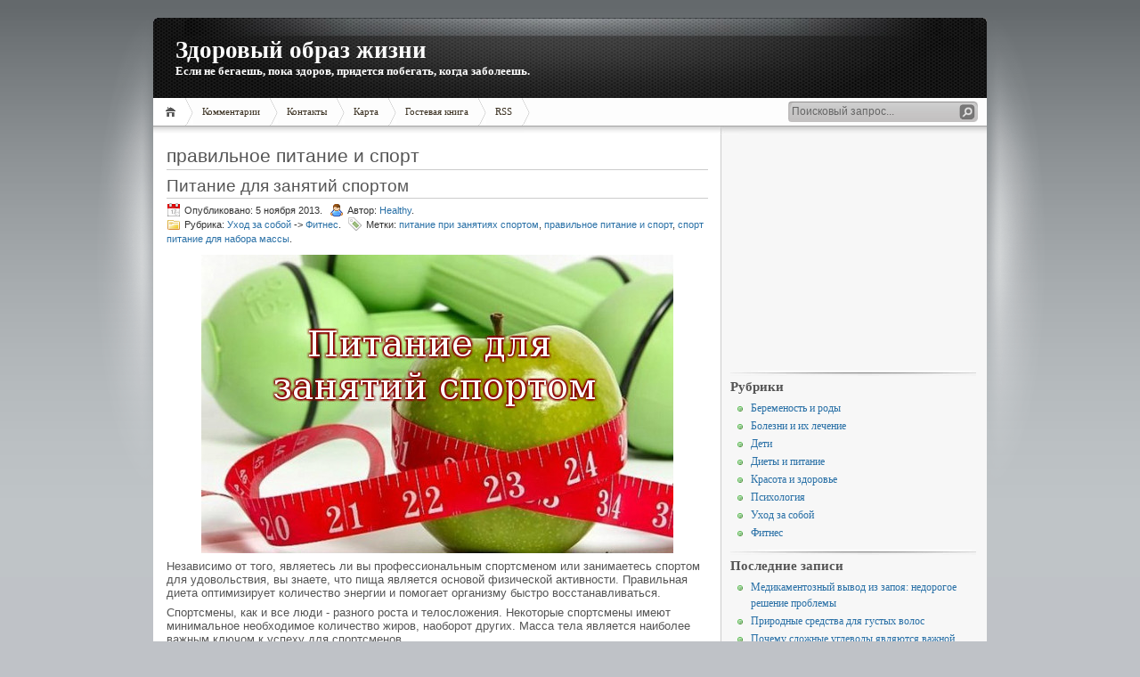

--- FILE ---
content_type: text/html; charset=UTF-8
request_url: http://health-treatment.ru/tag/%D0%BF%D1%80%D0%B0%D0%B2%D0%B8%D0%BB%D1%8C%D0%BD%D0%BE%D0%B5+%D0%BF%D0%B8%D1%82%D0%B0%D0%BD%D0%B8%D0%B5+%D0%B8+%D1%81%D0%BF%D0%BE%D1%80%D1%82
body_size: 6965
content:
<!DOCTYPE HTML PUBLIC "-//W3C//DTD HTML 4.01 Transitional//EN" "http://www.w3.org/TR/html4/loose.dtd">
<html><head>
	<title>правильное питание и спорт</title>
	<meta http-equiv="Content-Type" content="text/html; charset=UTF-8">
	<meta name="generator" content="MaxSite CMS">
	<meta name="description" content="Теория и практика здорового образа жизни, укрепления здоровья и духовного саморазвития. Здоровый образ жизни помогает нам выполнять наши цели и задачи.">
	<meta name="keywords" content="здоровье,уход за телом,красивое тело,уход за лицом,здоровье ребенка,здоровье человека,состояние здоровья,домашний уход за телом,здоровая жизнь,здоровый образ жизни">
	<link rel="shortcut icon" href="http://health-treatment.ru/application/maxsite/templates/inove/favicon.ico" type="image/x-icon">
	<link rel="shortcut" href="http://health-treatment.ru/application/maxsite/templates/inove/favicon.ico" type="image/x-icon">	
	<link rel="stylesheet" href="http://health-treatment.ru/application/maxsite/templates/inove/style.css" type="text/css" media="screen">
	<link rel="alternate" type="application/rss+xml" title="RSS 2.0" href="http://health-treatment.ru/feed">
	<script src="http://health-treatment.ru/application/maxsite/common/jquery/jquery-1.8.1.min.js"></script>
	

</head>
<body>
<!--[if IE 6]><link rel="stylesheet" href="http://health-treatment.ru/application/maxsite/templates/inove/ie6.css" media="screen"><![endif]-->
<!--[if IE 7]><link rel="stylesheet" href="http://health-treatment.ru/application/maxsite/templates/inove/ie7.css" media="screen"><![endif]-->
<!--[if IE 8]><link rel="stylesheet" href="http://health-treatment.ru/application/maxsite/templates/inove/ie8.css" media="screen"><![endif]-->

<!-- end header -->
<div id="all-wrap">
<div id="container">
	<div id="headers">
		<div id="headers-wrap">
			<div id="header1">
				<h1><a href="http://health-treatment.ru/" style="">Здоровый образ жизни</a></h1>
				<h2><span style="">Если не бегаешь, пока здоров, придется побегать, когда заболеешь. </span></h2>
				<div class="r1"></div>
				<div class="r2"></div>
			</div><!-- div id="header1" -->
			
			<div id="header2">
				<div id="MainMenu">
					<div id="tab">
						<ul>
							<li class="first"><a href="http://health-treatment.ru/"><span>Главная</span></a></li>
<li><a href="http://health-treatment.ru/comments"><span>Комментарии</span></a></li>
<li><a href="http://health-treatment.ru/contact"><span>Контакты</span></a></li>
<li><a href="http://health-treatment.ru/sitemap"><span>Карта</span></a></li>
<li><a href="http://health-treatment.ru/guestbook"><span>Гостевая книга</span></a></li>
<li class="last"><a href="http://health-treatment.ru/feed"><span>RSS</span></a></li>
							<li class="lastmenu"><a href="javascript:void(0);"></a></li>
						</ul>
						<div id="searchbox">
							<form name="f_search" action="" method="get" onsubmit="location.href='http://health-treatment.ru/search/' + encodeURIComponent(this.s.value).replace(/%20/g, '+'); return false;">
								<div class="content">
								<input class="textfield" type="text" name="s" id="s" size="24" onfocus="if (this.value == 'Поисковый запрос...') {this.value = '';}" onblur="if (this.value == '') {this.value = 'Поисковый запрос...';}" value="Поисковый запрос..." />
								<input class="button" type="submit" id="searchsubmit" name="Submit" value="" />
								</div>
							</form>
						</div><!-- div class= -->
						
					</div><!-- div id="tab" -->
				</div><!-- div id="MainMenu" -->
				<div class="r1"></div>
				<div class="r2"></div>
			</div><!-- div id="header2" -->

			<div id="header3">
				<div class="r1"></div>
				<div class="r2"></div>
			</div><!-- div id="header3" -->

		</div><!-- div id="headers-wrap" -->
	</div><!-- div id="headers" -->

	<div id="sub-container">
		<div id="wrapper">
			<div id="content">
				<div class="content-top"></div>
				<div class="content-all">
				
<div class="type type_tag">
<h1 class="category">правильное питание и спорт</h1>
<div class="page_only">
<h1><a href="http://health-treatment.ru/page/pitanie-dlja-zanjatij-sportom" title="Питание для занятий спортом">Питание для занятий спортом</a></h1><div class="info"><div class="date"><span>Опубликовано: 5 ноября 2013.</span></div><div class="author"><span>Автор: <a href="http://health-treatment.ru/author/1">Healthy</a>.</span></div><br /><div class="category"><span>Рубрика: <a href="http://health-treatment.ru/category/uhod-za-soboj">Уход за собой</a> -&gt; <a href="http://health-treatment.ru/category/fitnes">Фитнес</a>.</span></div><div class="tags"><span>Метки: <a href="http://health-treatment.ru/tag/%D0%BF%D0%B8%D1%82%D0%B0%D0%BD%D0%B8%D0%B5+%D0%BF%D1%80%D0%B8+%D0%B7%D0%B0%D0%BD%D1%8F%D1%82%D0%B8%D1%8F%D1%85+%D1%81%D0%BF%D0%BE%D1%80%D1%82%D0%BE%D0%BC" rel="tag">питание при занятиях спортом</a>, <a href="http://health-treatment.ru/tag/%D0%BF%D1%80%D0%B0%D0%B2%D0%B8%D0%BB%D1%8C%D0%BD%D0%BE%D0%B5+%D0%BF%D0%B8%D1%82%D0%B0%D0%BD%D0%B8%D0%B5+%D0%B8+%D1%81%D0%BF%D0%BE%D1%80%D1%82" rel="tag">правильное питание и спорт</a>, <a href="http://health-treatment.ru/tag/%D1%81%D0%BF%D0%BE%D1%80%D1%82+%D0%BF%D0%B8%D1%82%D0%B0%D0%BD%D0%B8%D0%B5+%D0%B4%D0%BB%D1%8F+%D0%BD%D0%B0%D0%B1%D0%BE%D1%80%D0%B0+%D0%BC%D0%B0%D1%81%D1%81%D1%8B" rel="tag">спорт питание для набора массы</a>.</span></div></div><div class="page_content">

<p align="center"><a href="http://health-treatment.ru/uploads/pitanie-dlja-zanjatij-sportom.jpg"><img src="http://health-treatment.ru/uploads/pitanie-dlja-zanjatij-sportom.jpg" alt="Питание для занятий спортом" title="Питание для занятий спортом"></a></p>
<p>Независимо от того, являетесь ли вы профессиональным спортсменом или занимаетесь спортом для удовольствия, вы знаете, что пища является основой физической активности. Правильная диета оптимизирует количество энергии и помогает организму быстро восстанавливаться.</p>
<p>Спортсмены, как и все люди - разного роста и телосложения. Некоторые спортсмены имеют минимальное необходимое количество жиров, наоборот других. Масса тела является наиболее важным ключом к успеху для спортсменов.</p>
<p><span class="cut"><a href="http://health-treatment.ru/page/pitanie-dlja-zanjatij-sportom#cut" title="Далее...">Далее...</a></span></p>
<div class="comments-link"><span class="comments-cloud"><a href="http://health-treatment.ru/page/pitanie-dlja-zanjatij-sportom#comments">Обсудить (0)</a></span></div></div>
</div><!--div class="page_only"-->

</div><!-- class="type type_tag" -->
				
				</div><!--div class="content-all"-->
				<div class="content-bottom"></div>
			</div><!-- div id="content" -->
		</div> <!-- div id="wrapper" -->
		
		<div id="sidebars"><div class="r1"></div>
		
			<div id="sidebar1">
				<div class="wrap">
				
<div class="widget widget_1_1 text_block_widget text_block_widget_2"><div class="w0"><div class="w1"><p align="center"><script type="text/javascript"><!--
google_ad_client = "ca-pub-6166316474194592";
/* healthtrprava */
google_ad_slot = "9135922694";
google_ad_width = 250;
google_ad_height = 250;
//-->
</script>
<script type="text/javascript"
src="http://pagead2.googlesyndication.com/pagead/show_ads.js">
</script></p></div><div class="w2"></div></div></div>

<div class="widget widget_1_2 category_widget category_widget_0"><div class="w0"><div class="w1"><h2 class="box"><span>Рубрики</span></h2>
<ul class="is_link">
<li><a href="http://health-treatment.ru/category/beremenost-i-rody" title="Беременость и роды">Беременость и роды</a></li>
<li><a href="http://health-treatment.ru/category/bolezni-i-ih-lechenie" title="Болезни и их лечение">Болезни и их лечение</a></li>
<li><a href="http://health-treatment.ru/category/deti" title="Дети">Дети</a></li>
<li><a href="http://health-treatment.ru/category/diety-i-pitanie" title="Диеты и питание">Диеты и питание</a></li>
<li><a href="http://health-treatment.ru/category/krasota-i-zdorove" title="Красота и здоровье">Красота и здоровье</a></li>
<li><a href="http://health-treatment.ru/category/psihologija" title="Психология">Психология</a></li>
<li><a href="http://health-treatment.ru/category/uhod-za-soboj" title="Уход за собой">Уход за собой</a></li>
<li><a href="http://health-treatment.ru/category/fitnes" title="Фитнес">Фитнес</a></li>
</ul>
</div><div class="w2"></div></div></div>

<div class="widget widget_1_3 last_pages_widget last_pages_widget_0"><div class="w0"><div class="w1"><h2 class="box"><span>Последние записи</span></h2><div class="last-pages"><ul class="is_link">
<li><a href="http://health-treatment.ru/page/medikamentoznyj-vyvod-iz-zapoja-nedorogoe-reshenie-problemy" title="Медикаментозный вывод из запоя: недорогое решение проблемы">Медикаментозный вывод из запоя: недорогое решение проблемы</a><div class="clearfix"></div></li><li><a href="http://health-treatment.ru/page/prirodnye-sredstva-dlja-gustyh-volos" title="Природные средства для густых волос">Природные средства для густых волос</a><div class="clearfix"></div></li><li><a href="http://health-treatment.ru/page/pochemu-slozhnye-uglevody-javljajutsja-vazhnoj-chastju-vashego-raciona" title="Почему сложные углеводы являются важной частью вашего рациона?">Почему сложные углеводы являются важной частью вашего рациона?</a><div class="clearfix"></div></li><li><a href="http://health-treatment.ru/page/dela-serdechnye-kak-uberechsja-ot-serdechno-sosudistyh-zabolevanij" title="Дела сердечные: как уберечься от сердечно-сосудистых заболеваний">Дела сердечные: как уберечься от сердечно-сосудистых заболеваний</a><div class="clearfix"></div></li><li><a href="http://health-treatment.ru/page/kak-organizovat-trenazhernyj-zal-doma" title="Как организовать тренажерный зал дома?">Как организовать тренажерный зал дома?</a><div class="clearfix"></div></li><li><a href="http://health-treatment.ru/page/chem-polezen-morskoj-klimat" title="Чем полезен морской климат?">Чем полезен морской климат?</a><div class="clearfix"></div></li><li><a href="http://health-treatment.ru/page/semena-lna-dlja-vashego-zdorovja" title="Семена льна для вашего здоровья!">Семена льна для вашего здоровья!</a><div class="clearfix"></div></li><li><a href="http://health-treatment.ru/page/kak-vybrat-bezopasnuju-odezhdu-dlja-rebenka" title="Как выбрать безопасную одежду для ребенка?">Как выбрать безопасную одежду для ребенка?</a><div class="clearfix"></div></li><li><a href="http://health-treatment.ru/page/vse-o-dietah-ot-a-i-vedenkina" title=" Все о диетах от А. И. Веденкина"> Все о диетах от А. И. Веденкина</a><div class="clearfix"></div></li><li><a href="http://health-treatment.ru/page/kak-pravilno-zagorat-chtoby-ne-navredit-zdorovju" title="Как правильно загорать, чтобы не навредить здоровью!">Как правильно загорать, чтобы не навредить здоровью!</a><div class="clearfix"></div></li></ul></div></div><div class="w2"></div></div></div>

<div class="widget widget_1_4 tagclouds_widget tagclouds_widget_0"><div class="w0"><div class="w1"><h2 class="box"><span>Ключевые слова</span></h2><div class="tagclouds"><span style="font-size: 230%"><a href="http://health-treatment.ru/tag/%D1%81%D0%BF%D0%BE%D1%80%D1%82%D0%B8%D0%B2%D0%BD%D0%BE%D0%B5+%D0%BF%D0%B8%D1%82%D0%B0%D0%BD%D0%B8%D0%B5+%D0%BF%D1%80%D0%BE%D1%82%D0%B5%D0%B8%D0%BD" title="спортивное питание протеин">спортивное питание протеин</a><sub style="font-size: 7pt;">3</sub></span> <span style="font-size: 160%"><a href="http://health-treatment.ru/tag/%D0%91%D0%BE%D1%80%D1%8C%D0%B1%D0%B0+%D0%B1%D1%80%D0%B0%D1%82%D1%8C%D0%B5%D0%B2+%D0%B8+%D1%81%D0%B5%D1%81%D1%82%D0%B5%D1%80" title="Борьба братьев и сестер">Борьба братьев и сестер</a><sub style="font-size: 7pt;">2</sub></span> <span style="font-size: 90%"><a href="http://health-treatment.ru/tag/reima+%D0%BA%D0%BE%D0%BB%D0%BB%D0%B5%D0%BA%D1%86%D0%B8%D1%8F" title="reima коллекция">reima коллекция</a><sub style="font-size: 7pt;">1</sub></span> <span style="font-size: 90%"><a href="http://health-treatment.ru/tag/reima+%D0%BA%D0%BE%D0%BC%D0%BF%D0%BB%D0%B5%D0%BA%D1%82" title="reima комплект">reima комплект</a><sub style="font-size: 7pt;">1</sub></span> <span style="font-size: 90%"><a href="http://health-treatment.ru/tag/spa+%D0%BF%D1%80%D0%BE%D1%86%D0%B5%D0%B4%D1%83%D1%80%D1%8B" title="spa процедуры">spa процедуры</a><sub style="font-size: 7pt;">1</sub></span> <span style="font-size: 90%"><a href="http://health-treatment.ru/tag/spa+%D0%BF%D1%80%D0%BE%D1%86%D0%B5%D0%B4%D1%83%D1%80%D1%8B+%D0%B4%D0%BB%D1%8F+%D1%87%D0%B5%D0%B3%D0%BE+%D0%BD%D1%83%D0%B6%D0%BD%D1%8B" title="spa процедуры для чего нужны">spa процедуры для чего нужны</a><sub style="font-size: 7pt;">1</sub></span> <span style="font-size: 90%"><a href="http://health-treatment.ru/tag/%D0%B0%D0%BB%D0%BA%D0%BE%D0%B3%D0%BE%D0%BB%D1%8C+%D0%BF%D0%BE%D0%BB%D1%8C%D0%B7%D0%B0+%D0%B8+%D0%B2%D1%80%D0%B5%D0%B4" title="алкоголь польза и вред">алкоголь польза и вред</a><sub style="font-size: 7pt;">1</sub></span> <span style="font-size: 90%"><a href="http://health-treatment.ru/tag/%D0%B0%D0%B2%D1%82%D0%BE%D0%BC%D0%B0%D1%82%D1%8B+%D0%BA%D0%BE%D1%84%D0%B5%D0%B9%D0%BD%D1%8B%D0%B5+%D0%B2+%D0%B0%D1%80%D0%B5%D0%BD%D0%B4%D1%83" title="автоматы кофейные в аренду">автоматы кофейные в аренду</a><sub style="font-size: 7pt;">1</sub></span> <span style="font-size: 90%"><a href="http://health-treatment.ru/tag/%D0%B0%D0%BB%D0%BA%D0%BE%D0%B3%D0%BE%D0%BB%D1%8C+%D0%B8+%D0%B4%D0%B5%D1%82%D0%B8" title="алкоголь и дети">алкоголь и дети</a><sub style="font-size: 7pt;">1</sub></span> <span style="font-size: 90%"><a href="http://health-treatment.ru/tag/%D0%B0%D0%BB%D0%BB%D0%B5%D1%80%D0%B3%D0%B8%D1%8F+%D0%BD%D0%B0+%D1%84%D1%80%D1%83%D0%BA%D1%82%D1%8B" title="аллергия на фрукты">аллергия на фрукты</a><sub style="font-size: 7pt;">1</sub></span> <span style="font-size: 90%"><a href="http://health-treatment.ru/tag/spa+%D0%BF%D1%80%D0%BE%D1%86%D0%B5%D0%B4%D1%83%D1%80%D1%8B+%D0%BF%D0%BE%D0%BB%D1%8C%D0%B7%D0%B0" title="spa процедуры польза">spa процедуры польза</a><sub style="font-size: 7pt;">1</sub></span> <span style="font-size: 90%"><a href="http://health-treatment.ru/tag/%D0%91%D0%B0%D1%81%D1%82%D0%B8" title="Басти">Басти</a><sub style="font-size: 7pt;">1</sub></span> <span style="font-size: 90%"><a href="http://health-treatment.ru/tag/%D0%B0%D0%BB%D0%BB%D0%B5%D1%80%D0%B3%D0%B8%D1%8F+%D1%83+%D1%80%D0%B5%D0%B1%D0%B5%D0%BD%D0%BA%D0%B0+%D0%BD%D0%B0+%D1%84%D1%80%D1%83%D0%BA%D1%82%D1%8B" title="аллергия у ребенка на фрукты">аллергия у ребенка на фрукты</a><sub style="font-size: 7pt;">1</sub></span> <span style="font-size: 90%"><a href="http://health-treatment.ru/tag/%D0%B0%D0%BD%D1%81%D0%BE%D0%BC%D0%BE%D0%BD+%D0%B8%D0%BD%D1%81%D1%82%D1%80%D1%83%D0%BA%D1%86%D0%B8%D1%8F" title="ансомон инструкция">ансомон инструкция</a><sub style="font-size: 7pt;">1</sub></span> <span style="font-size: 90%"><a href="http://health-treatment.ru/tag/%D0%B1%D0%BE%D1%80%D1%8C%D0%B1%D0%B0+%D1%81%D0%BE+%D1%81%D1%82%D1%80%D0%B0%D1%85%D0%B0%D0%BC%D0%B8" title="борьба со страхами">борьба со страхами</a><sub style="font-size: 7pt;">1</sub></span> <span style="font-size: 90%"><a href="http://health-treatment.ru/tag/%D0%B0%D1%82%D0%BC%D0%BE%D1%81%D1%84%D0%B5%D1%80%D0%BD%D0%B0%D1%8F+%D0%B2%D0%BE%D0%B4%D0%B0" title="атмосферная вода">атмосферная вода</a><sub style="font-size: 7pt;">1</sub></span> <span style="font-size: 90%"><a href="http://health-treatment.ru/tag/%D0%B1%D0%B0%D0%BD%D0%BA%D0%B5%D1%82%D1%8B+%D0%BA%D0%B0%D1%84%D0%B5+%D1%80%D0%B5%D1%81%D1%82%D0%BE%D1%80%D0%B0%D0%BD%D1%8B" title="банкеты кафе рестораны">банкеты кафе рестораны</a><sub style="font-size: 7pt;">1</sub></span> <span style="font-size: 90%"><a href="http://health-treatment.ru/tag/%D0%B1%D0%B5%D0%B3+%D0%BF%D0%BE+%D0%B2%D0%B5%D1%87%D0%B5%D1%80%D0%B0%D0%BC" title="бег по вечерам">бег по вечерам</a><sub style="font-size: 7pt;">1</sub></span> <span style="font-size: 90%"><a href="http://health-treatment.ru/tag/%D0%91%D0%B0%D1%81%D1%82%D0%B8+%D0%BE%D1%87%D0%B8%D1%89%D0%B5%D0%BD%D0%B8%D0%B5" title="Басти очищение">Басти очищение</a><sub style="font-size: 7pt;">1</sub></span> <span style="font-size: 90%"><a href="http://health-treatment.ru/tag/%D0%91%D0%B0%D1%81%D1%82%D0%B8+%E2%80%93+%D0%BE%D1%87%D0%B8%D1%89%D0%B0%D0%B5%D0%BC+%D0%BE%D1%80%D0%B3%D0%B0%D0%BD%D0%B8%D0%B7%D0%BC+%D1%81+%D0%B9%D0%BE%D0%B3%D0%BE%D0%B9" title="Басти – очищаем организм с йогой">Басти – очищаем организм с йогой</a><sub style="font-size: 7pt;">1</sub></span> <span style="font-size: 90%"><a href="http://health-treatment.ru/tag/%D0%B0%D0%BB%D0%BB%D0%B5%D1%80%D0%B3%D0%B8%D1%8F+%D1%83+%D1%80%D0%B5%D0%B1%D0%B5%D0%BD%D0%BA%D0%B0" title="аллергия у ребенка">аллергия у ребенка</a><sub style="font-size: 7pt;">1</sub></span> <span style="font-size: 90%"><a href="http://health-treatment.ru/tag/%D0%B1%D0%B8%D0%BE%D1%8D%D1%82%D0%B8%D0%BA%D0%B0+%D0%B2+%D1%80%D0%BE%D1%81%D1%81%D0%B8%D0%B8" title="биоэтика в россии">биоэтика в россии</a><sub style="font-size: 7pt;">1</sub></span> <span style="font-size: 90%"><a href="http://health-treatment.ru/tag/%D0%B1%D0%B5%D0%B3+%D0%BF%D0%BE%D0%BC%D0%BE%D0%B3%D0%B0%D0%B5%D1%82+%D0%BF%D0%BE%D1%85%D1%83%D0%B4%D0%B5%D1%82%D1%8C" title="бег помогает похудеть">бег помогает похудеть</a><sub style="font-size: 7pt;">1</sub></span> <span style="font-size: 90%"><a href="http://health-treatment.ru/tag/%D0%B1%D0%B5%D0%B7%D0%BE%D0%BF%D0%B0%D1%81%D0%BD%D0%BE%D1%81%D1%82%D1%8C+%D1%80%D0%B5%D1%81%D1%82%D0%BE%D1%80%D0%B0%D0%BD%D0%B0" title="безопасность ресторана">безопасность ресторана</a><sub style="font-size: 7pt;">1</sub></span> <span style="font-size: 90%"><a href="http://health-treatment.ru/tag/%D0%B1%D0%B5%D1%80%D0%B5%D0%B6%D0%B5%D0%BC+%D0%BA%D0%BE%D0%B6%D1%83" title="бережем кожу">бережем кожу</a><sub style="font-size: 7pt;">1</sub></span> <span style="font-size: 90%"><a href="http://health-treatment.ru/tag/%D0%91%D0%B5%D1%80%D0%B5%D0%B6%D0%B5%D0%BC+%D0%BA%D0%BE%D0%B6%D1%83+%D0%B2+%D0%B7%D0%B8%D0%BC%D0%BD%D0%B5%D0%B5+%D0%B2%D1%80%D0%B5%D0%BC%D1%8F" title="Бережем кожу в зимнее время">Бережем кожу в зимнее время</a><sub style="font-size: 7pt;">1</sub></span> <span style="font-size: 90%"><a href="http://health-treatment.ru/tag/%D0%B1%D0%B5%D1%80%D0%B5%D0%BC%D0%B5%D0%BD%D0%BD%D0%BE%D1%81%D1%82%D1%8C+%D0%B8+%D1%84%D0%B0%D1%80%D0%B8%D0%BD%D0%B3%D0%B8%D1%82" title="беременность и фарингит">беременность и фарингит</a><sub style="font-size: 7pt;">1</sub></span> <span style="font-size: 90%"><a href="http://health-treatment.ru/tag/%D0%91%D0%B5%D1%81%D0%BA%D1%80%D0%BE%D0%B2%D0%BD%D0%B0%D1%8F+%D1%85%D0%B8%D1%80%D1%83%D1%80%D0%B3%D0%B8%D1%8F" title="Бескровная хирургия">Бескровная хирургия</a><sub style="font-size: 7pt;">1</sub></span> <span style="font-size: 90%"><a href="http://health-treatment.ru/tag/%D0%B1%D0%B5%D1%81%D1%81%D0%BE%D0%BD%D0%B8%D1%86%D0%B0+%D1%81%D0%BE%D0%B2%D0%B5%D1%82%D1%8B" title="бессоница советы">бессоница советы</a><sub style="font-size: 7pt;">1</sub></span> <span style="font-size: 90%"><a href="http://health-treatment.ru/tag/%D0%B1%D0%B5%D1%81%D1%81%D0%BE%D0%BD%D0%BD%D0%B8%D1%86%D0%B0+%D0%BB%D0%B5%D1%87%D0%B5%D0%BD%D0%B8%D0%B5" title="бессонница лечение">бессонница лечение</a><sub style="font-size: 7pt;">1</sub></span> </div></div><div class="w2"></div></div></div>

<div class="widget widget_1_5 sape_widget sape_widget_0"><div class="w0"><div class="w1"><script type="text/javascript">
<!--
var _acic={dataProvider:10};(function(){var e=document.createElement("script");e.type="text/javascript";e.async=true;e.src="https://www.acint.net/aci.js";var t=document.getElementsByTagName("script")[0];t.parentNode.insertBefore(e,t)})()
//-->
</script></div><div class="w2"></div></div></div>

<div class="widget widget_1_6 page_views_widget page_views_widget_0"><div class="w0"><div class="w1"><h2 class="box"><span>Многим интересно</span></h2><ul class="is_link page_views">
<li><a href="http://health-treatment.ru/page/psihologija-bednosti" title="Просмотров в сутки: 12">Психология бедности</a> <sup>12</sup></li>
<li><a href="http://health-treatment.ru/page/produkty-vrednye-poleznye" title="Просмотров в сутки: 12">Продукты - какие вредные, какие полезные?</a> <sup>12</sup></li>
<li><a href="http://health-treatment.ru/page/domashnij-fitnes-na-trenazherah" title="Просмотров в сутки: 7">Домашний фитнес на тренажерах</a> <sup>7</sup></li>
<li><a href="http://health-treatment.ru/page/cvetovaja-terapija-pri-lechenii-depressii" title="Просмотров в сутки: 6">Цветовая терапия при лечении депрессии</a> <sup>6</sup></li>
<li><a href="http://health-treatment.ru/page/kak-sdelat-kudri-s-pomoshhju-utjuzhka" title="Просмотров в сутки: 5">Как сделать кудри с помощью утюжка?</a> <sup>5</sup></li>
<li><a href="http://health-treatment.ru/page/bukmekerskaja-kontora-olimp-registracija-dlja-igry-na-oficialnom-sajte" title="Просмотров в сутки: 4">Букмекерская контора Олимп регистрация для игры на официальном сайте</a> <sup>4</sup></li>
<li><a href="http://health-treatment.ru/page/vechernij-makijazh-sovety" title="Просмотров в сутки: 4">Вечерний макияж. Советы</a> <sup>4</sup></li>
<li><a href="http://health-treatment.ru/page/kak-organizovat-trenazhernyj-zal-doma" title="Просмотров в сутки: 4">Как организовать тренажерный зал дома?</a> <sup>4</sup></li>
<li><a href="http://health-treatment.ru/page/lechenie-shramov" title="Просмотров в сутки: 3">Лечение шрамов в косметологическом центре Сочи</a> <sup>3</sup></li>
<li><a href="http://health-treatment.ru/page/socialnoe-zdorove" title="Просмотров в сутки: 3">Социальное здоровье</a> <sup>3</sup></li>
</ul>
</div><div class="w2"></div></div></div>

<div class="widget widget_1_7 random_pages_widget random_pages_widget_0"><div class="w0"><div class="w1"><h2 class="box"><span>Советуем прочитать</span></h2><ul class="is_link random_pages">
<li><a href="http://health-treatment.ru/page/letnie-razvlechenija-dlja-detej">Летние развлечения для детей</a></li>
<li><a href="http://health-treatment.ru/page/ne-zaedajte-neudachi">Не заедайте неудачи</a></li>
<li><a href="http://health-treatment.ru/page/zhenshhiny-zarabatyvajut-bolshe-chem-muzhchiny">Женщины зарабатывают больше, чем мужчины</a></li>
<li><a href="http://health-treatment.ru/page/bezopasen-li-dlja-zdorovja-kuhonnyj-garnitur-iz-iskusstvennogo-kamnja">Безопасен ли для здоровья кухонный гарнитур из искусственного камня?</a></li>
<li><a href="http://health-treatment.ru/page/vybiraem-horoshuju-zimnjuju-obuv-maksim-continent">Выбираем хорошую зимнюю обувь – Maksim Continent</a></li>
<li><a href="http://health-treatment.ru/page/lozh-o-zdorovom-pitanii">Ложь о здоровом питании</a></li>
<li><a href="http://health-treatment.ru/page/sportivnoe-pitanie-horoshaja-pomoshh-sportsmenu">Спортивное питание — хорошая помощь спортсмену</a></li>
<li><a href="http://health-treatment.ru/page/vybore-sportivnogo-pitanija">Что нужно учитывать при выборе спортивного питания</a></li>
<li><a href="http://health-treatment.ru/page/beskrovnaja-hirurgija-vesma-aktualno">Бескровная хирургия - весьма актуально</a></li>
<li><a href="http://health-treatment.ru/page/joga-samoochishhaemsja-i-dobivaemsja-garmonii">Йога. Самоочищаемся и добиваемся гармонии.</a></li>
</ul>
</div><div class="w2"></div></div></div>

<div class="widget widget_1_8 text_block_widget text_block_widget_0"><div class="w0"><div class="w1"><p align="center"><!--LiveInternet counter--><script type="text/javascript"><!--
document.write("<a href='http://www.liveinternet.ru/click' "+
"target=_blank><img src='//counter.yadro.ru/hit?t20.6;r"+
escape(document.referrer)+((typeof(screen)=="undefined")?"":
";s"+screen.width+"*"+screen.height+"*"+(screen.colorDepth?
screen.colorDepth:screen.pixelDepth))+";u"+escape(document.URL)+
";"+Math.random()+
"' alt='' title='LiveInternet: показано число просмотров за 24"+
" часа, посетителей за 24 часа и за сегодня' "+
"border='0' width='88' height='31'></a>")
//--></script><!--/LiveInternet-->
</p></div><div class="w2"></div></div></div>
				</div><!-- div class=wrap -->
			</div><!-- div id="sidebar-1" -->

		<div class="r2"></div></div><!-- div id="sidebars" -->
		
	</div><!-- div id="sub-container" -->
	
	
<div id="footer">

	&copy; Здоровый образ жизни, 2026<br/><a <a href="/">Главная страница</a> | Время: 0.5085 | SQL: 7 | Память: 4.01MB | <a href="http://health-treatment.ru/login">Вход</a></div>



</div><!-- div id="container" -->
</div><!-- div id="all-wrap" -->

</body>
</html>



--- FILE ---
content_type: text/html; charset=utf-8
request_url: https://www.google.com/recaptcha/api2/aframe
body_size: 267
content:
<!DOCTYPE HTML><html><head><meta http-equiv="content-type" content="text/html; charset=UTF-8"></head><body><script nonce="gFvqXMvo1W0y-z_20WPirg">/** Anti-fraud and anti-abuse applications only. See google.com/recaptcha */ try{var clients={'sodar':'https://pagead2.googlesyndication.com/pagead/sodar?'};window.addEventListener("message",function(a){try{if(a.source===window.parent){var b=JSON.parse(a.data);var c=clients[b['id']];if(c){var d=document.createElement('img');d.src=c+b['params']+'&rc='+(localStorage.getItem("rc::a")?sessionStorage.getItem("rc::b"):"");window.document.body.appendChild(d);sessionStorage.setItem("rc::e",parseInt(sessionStorage.getItem("rc::e")||0)+1);localStorage.setItem("rc::h",'1768360481113');}}}catch(b){}});window.parent.postMessage("_grecaptcha_ready", "*");}catch(b){}</script></body></html>